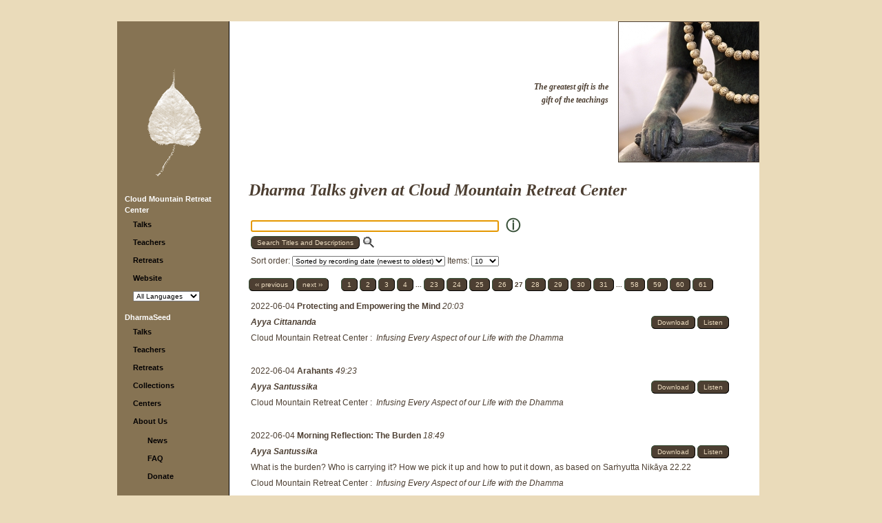

--- FILE ---
content_type: text/html; charset=utf-8
request_url: https://cmrc.dharmaseed.org/talks/?page=27
body_size: 5324
content:
<!DOCTYPE HTML PUBLIC "-//W3C//DTD HTML 4.01 Transitional//EN">



<html lang="en-US">
  <head>
    <meta http-equiv="Content-Type" content="text/html; charset=UTF-8">
    <title>Dharma Seed - Dharma Talks
	 given at Cloud Mountain Retreat Center 
    
 </title>
    <script language="javascript" type="text/javascript"
            src="/static/js/lib3.js"></script>
    <script language="javascript" type="text/javascript"
            src="/static/js/audio_popup.js"></script>
    
    <script type="text/javascript" src="/static/js/jquery-1.12.4.min.js"></script>
    <script type="text/javascript" src="/static/js/select2-4.0.13.min.js"></script>
    <script>$(document).ready(function() { $('select.select2').select2(); });</script>


    <link rel="stylesheet" type="text/css"
          href="/static/css/templateStyle.css">
    <link rel="stylesheet" type="text/css"
          href="/static/css/select2-4.0.13.min.css">
    
        <link rel="stylesheet" type="text/css"
              href="/static/css/sites/generic/siteStyle.css">
    
    <link rel="shortcut icon" href="/static/images/favicon.ico"
          type="image/vnd.microsoft.icon">
    <meta name="keywords" content="Dharma talks, Buddhist audio talks, Vipassana,
            meditation, Buddhist teachings, Jack Kornfield, Sharon Salzberg, Joseph Goldstein">
    <link rel="alternate" type="application/rss+xml"
          title="Subscribe to the latest talks from Dharma Seed"
          href="https://dharmaseed.org/feeds/recordings/"/>
    
  </head>

  <body id="canvas">
    <table width="100%" border="0" cellspacing="0" cellpadding="0" >
      <tr>
        <td style="width: 170px;"></td>
        <td><img src="/static/images/spacer.gif"
                 alt="" width="1" height="1" border="0"></td>
        <td style="width: 170px;"></td>
      </tr>
      <tr>
        <td></td>
        <td valign="top" align="center">
          <table border="0" cellspacing="0" cellpadding="0">
            <tr>
              <td colspan="3" height="30" align="right">
                <span class="topcontrols">
                  

                  
                </span>
              </td>
            </tr>
            <tr>
                  


	<td id="navbar" valign="top">

		<div style="text-align: center; padding-left: 30; padding-right: 30; padding-top: 60; padding-bottom: 0;">
          <a href="/">

			<img src="/static/images/brownBodhiLeaf.gif" alt="" width="102" height="173" border="0"></a>

		</div>

		<div class="navmenu">
            <ul> 

		    <li><a class="navmenu_head" href="/">Cloud Mountain Retreat Center</a>
            <ul class="navitems">
                <li><a href="/talks">Talks</a>
                <li><a href="/teachers">Teachers</a>
                <li><a href="/retreats" id='retreats-link'>Retreats</a>
				
                  <li><a href="http://www.cloudmountain.org">Website</a>
                
                <li>    <select name="language_filter" onchange="selectURL(this.options[this.selectedIndex].value)" >
    
        <option value="?language_filter=">All Languages</option>
        
        <option value="?language_filter=7"
        
        >Česky</option>
        
        <option value="?language_filter=4"
        
        >Deutsch</option>
        
        <option value="?language_filter=1"
        
        >English</option>
        
        <option value="?language_filter=2"
        
        >Español</option>
        
        <option value="?language_filter=5"
        
        >Français</option>
        
        <option value="?language_filter=11"
        
        >Italiano</option>
        
        <option value="?language_filter=6"
        
        >Schwyzerdütsch</option>
        
        <option value="?language_filter=13"
        
        >Suomi</option>
        
        <option value="?language_filter=9"
        
        >Tibetan</option>
        
        <option value="?language_filter=10"
        
        >Tiếng Việt</option>
        
        <option value="?language_filter=14"
        
        >עִבְרִית</option>
        
        <option value="?language_filter=3"
        
        >ภาษาไทย</option>
        
        <option value="?language_filter=8"
        
        >မြန်မာစကား</option>
        
        <option value="?language_filter=12"
        
        >官话</option>
        
    
   </select>

 </li>
            </ul>
		    <li><a class="navmenu_head" href="https://dharmaseed.org/">DharmaSeed</a>
            <ul class="navitems">
                <li><a href="https://dharmaseed.org/talks">Talks</a>
                <li><a href="https://dharmaseed.org/teachers">Teachers</a>
                <li><a href="https://dharmaseed.org/retreats" id='retreats-link'>Retreats</a>
                <li><a href="https://dharmaseed.org/collections">Collections</a>
                <li><a href="https://dharmaseed.org/centers">Centers</a>
                <li><a href="https://dharmaseed.org/about/us">About Us</a>
                <ul style="margin-left:1em; padding-top:0.6em">
                    <li><a href="https://dharmaseed.org/about/news">News</a>
                    <li><a href="https://dharmaseed.org/about/faq">FAQ</a>
                    <li><a href="https://dharmaseed.org/about/donation"><!--<img src="/static/images/donationButton.jpg"
                             alt="Make A Donation" width="140" height="42" border="0">-->Donate</a>
                </ul>
                <p/>
            </ul>




          </ul>
		</div>
	</td>




              
              <td id="bodyrule" width="1"><img src="/static/images/spacer.gif"
                                                   alt="" width="1" height="1" border="0"></td>

              

<td id="bodypane" valign="top" align="right" style="max-width: 960px;">
  <span style="color:ff0000;"><center>

    <p></p>

</center></span>

  <table width="100%" border="0" cellspacing="0" cellpadding="0">
	<tr>
	  <td width="25">
        <img src="/static/images/spacer.gif" alt="" width="25" height="1" border="0">
      </td>
	  <td valign="top"><br>
        <img src="/static/images/spacer.gif" alt="" width="250" height="1" border="0">



	  </td>
      <td align='right'>
        <table>
          <tr>
            <td>
    			<img src="/static/images/spacer.gif"
                            alt="" width="190" height="1" border="0">
            </td>
          </tr>
          <tr>
             <td id="teachings" align="right" valign="middle">
	
               <i><b>The greatest gift is the <br>gift of the teachings</b></i>
    
             </td>
          </tr>
        </table>
      </td>
      <td valign="top" width='203'>

	
			<img src="/static/images/Buddha_and_beads.jpg"
 				alt="" width="203" height="203" border="1">
    

      </td>
	</tr>
   


	<tr>
	  <td>&nbsp;</td>
	  <td colspan="3">
        <table width='95%'>
          <tr>
            <td>

              <div class="bodyhead">
                Dharma Talks
	 given at Cloud Mountain Retreat Center 
    

              </div>

              




<script language="Javascript" type="text/javascript">
function ShowOrHideTracks(eId, count, state) {
	if (e = document.getElementById('tracklist'+eId)) {
		if (state == null) {
			state = e.style.display == 'none';
		}
		//...except for this, probably a better way of doing this, but it works at any rate...
		if (state == true) {				
			document.getElementById('button'+eId).innerHTML="Hide Tracks";
		}
		if (state == false) {
			document.getElementById('button'+eId).innerHTML="Show " + count + " Tracks";
		}
        e.style.display = (state ? '' : 'none');
	}
}
function ShowOrHideAllTracks(talklist, countlist) {
    button = document.getElementById('button_all');
    if (button.innerHTML == "Hide All Tracks") {
        button.innerHTML = "Show All Tracks"
        show = false;
    } else {
        button.innerHTML = "Hide All Tracks"
        show = true;
    }
    for (i in talklist) {
        talk = talklist[i];
        ShowOrHideTracks(talklist[i], countlist[i], show);
    }
}
</script>






<table width='100%'>
    <tr>
        <td>
            
<style type="text/css">
    #id_search{
        width: 360px;
    }
    #id_sort{
        margin-top: 10px;
    }
</style>
<form id="search" action="" method="get">
    <input type="text" name="search" maxlength="150" id="id_search">&emsp;
    <span style='position:relative; left: -5px; bottom:-3px; font-size: 16pt;'>
        <a onclick="window.open('/about/search','_blank', 'width=450,height=600,scrollbars=1');" href="#">ⓘ</a>
    </span>
    <br>
    <input class='submit' type="submit" value="Search Titles and Descriptions" />
    <label for="id_search"><img style='position:relative; bottom:-5px' height='18' width='20' src="/static/img/admin/icon_searchbox.png" alt="Search" />
    </label>
    <br/>
    
        
        Sort order: <select name="sort" onchange="this.form.submit()" id="id_sort">
  <option value="teacher__name">Sorted by teacher</option>

  <option value="title">Sorted by title</option>

  <option value="-rec_date" selected>Sorted by recording date (newest to oldest)</option>

  <option value="rec_date">Sorted by recording date (oldest to newest)</option>

  <option value="-upload_date">Sorted by date added (newest to oldest)</option>

  <option value="upload_date">Sorted by date added (oldest to newest)</option>

</select>
        
        Items: <select name="page_items" onchange="this.form.submit()" id="id_page_items">
  <option value="10" selected>10</option>

  <option value="25">25</option>

  <option value="50">50</option>

  <option value="100">100</option>

</select>
    
</form>

        </td>

        <td nowrap align='right'>
            <div class='talkbutton'>
  
</div>

        </td>
    </tr>
</table>

<script type="text/javascript">
// On Page Ready ...
$(
  function() {
	$("#id_search")[0].focus()
  }
);
</script> 





	<div class="paginator"> 

<div class="paginator" style="margin-bottom:10px;">
    
        <a href="?page=26" class="prev">&lsaquo;&lsaquo; previous</a>
    
    
        <a href="?page=28" class="next">next &rsaquo;&rsaquo;</a>
    
    &nbsp;&nbsp;&nbsp;&nbsp;
    
        
            
                <a href="?page=1" class="page">1</a>
            
        
    
        
            
                <a href="?page=2" class="page">2</a>
            
        
    
        
            
                <a href="?page=3" class="page">3</a>
            
        
    
        
            
                <a href="?page=4" class="page">4</a>
            
        
    
        
            ...
        
    
        
            
                <a href="?page=23" class="page">23</a>
            
        
    
        
            
                <a href="?page=24" class="page">24</a>
            
        
    
        
            
                <a href="?page=25" class="page">25</a>
            
        
    
        
            
                <a href="?page=26" class="page">26</a>
            
        
    
        
            
                <span class="current page">27</span>
            
        
    
        
            
                <a href="?page=28" class="page">28</a>
            
        
    
        
            
                <a href="?page=29" class="page">29</a>
            
        
    
        
            
                <a href="?page=30" class="page">30</a>
            
        
    
        
            
                <a href="?page=31" class="page">31</a>
            
        
    
        
            ...
        
    
        
            
                <a href="?page=58" class="page">58</a>
            
        
    
        
            
                <a href="?page=59" class="page">59</a>
            
        
    
        
            
                <a href="?page=60" class="page">60</a>
            
        
    
        
            
                <a href="?page=61" class="page">61</a>
            
        
    
</div>

 </div>
	<div class="talklist">
    
     
      
        





<table width='100%'>


    
      
      <tr >
        <td colspan=2>
            


  2022-06-04 



<a class="talkteacher"
    
        href="/talks/72858?access_key=oK9ggh4dxq"
    
>
  Protecting and Empowering the Mind
</a>

<i>20:03</i>







        </td>
      </tr>
      


    
  
    <tr>
        <td>
          
            <i><a class='talkteacher'
                href="/teacher/1339">Ayya Cittananda</a></i>
          
        </td>
        <td nowrap align=right valign=top>
            
        


<div class="talkbutton">







    
        <a href="/talks/72858/20220604-Ayya_Cittananda-CMRC-protecting_and_empowering_the_mind-72858.mp3?access_key=oK9ggh4dxq">Download</a>
    




    
        
            <a title="Listen to Protecting and Empowering the Mind"
               href="/talks/player/72858.html?access_key=oK9ggh4dxq"
               onClick="popup_jplayer('/talks/player/72858.html?access_key=oK9ggh4dxq', 590,
                         281 ); return false;"
            
                >Listen</a>
            
        
    
       
    

    









    


</div>

        </td>
    </tr>
  



  




  
      <tr>
          <td colspan=2>
            
            	<a class='quietlink' href="https://CMRC.dharmaseed.org">Cloud Mountain Retreat Center</a>
:&nbsp;
<a class='quietlink' href="/retreats/5139/">
  <i>Infusing Every Aspect of our Life with the Dhamma </i>
</a>


          </td>
      </tr>
  



  



  

  

  
    
  

      
      <tr><td colspan=2><br></td></tr>
  
</table>




      
        





<table width='100%'>


    
      
      <tr >
        <td colspan=2>
            


  2022-06-04 



<a class="talkteacher"
    
        href="/talks/72857"
    
>
  Arahants
</a>

<i>49:23</i>







        </td>
      </tr>
      


    
  
    <tr>
        <td>
          
            <i><a class='talkteacher'
                href="/teacher/553">Ayya Santussika</a></i>
          
        </td>
        <td nowrap align=right valign=top>
            
        


<div class="talkbutton">







    
        <a href="/talks/72857/20220604-Ayya_Santussika-CMRC-arahants-72857.mp3">Download</a>
    




    
        
            <a title="Listen to Arahants"
               href="/talks/player/72857.html"
               onClick="popup_jplayer('/talks/player/72857.html', 590,
                         281 ); return false;"
            
                >Listen</a>
            
        
    
       
    

    









    


</div>

        </td>
    </tr>
  



  




  
      <tr>
          <td colspan=2>
            
            	<a class='quietlink' href="https://CMRC.dharmaseed.org">Cloud Mountain Retreat Center</a>
:&nbsp;
<a class='quietlink' href="/retreats/5139/">
  <i>Infusing Every Aspect of our Life with the Dhamma </i>
</a>


          </td>
      </tr>
  



  



  

  

  
    
  

      
      <tr><td colspan=2><br></td></tr>
  
</table>




      
        





<table width='100%'>


    
      
      <tr >
        <td colspan=2>
            


  2022-06-04 



<a class="talkteacher"
    
        href="/talks/70941"
    
>
  Morning Reflection: The Burden
</a>

<i>18:49</i>







        </td>
      </tr>
      


    
  
    <tr>
        <td>
          
            <i><a class='talkteacher'
                href="/teacher/553">Ayya Santussika</a></i>
          
        </td>
        <td nowrap align=right valign=top>
            
        


<div class="talkbutton">







    
        <a href="/talks/70941/20220604-Ayya_Santussika-CMRC-morning_reflection_the_burden-70941.mp3">Download</a>
    




    
        
            <a title="Listen to Morning Reflection: The Burden"
               href="/talks/player/70941.html"
               onClick="popup_jplayer('/talks/player/70941.html', 590,
                         281 ); return false;"
            
                >Listen</a>
            
        
    
       
    

    









    


</div>

        </td>
    </tr>
  



  
    
    <tr><td colspan=2>
      
        <div class="talk-description">
      
      What is the burden? Who is carrying it? How we pick it up and how to put it down, as based on Saṁyutta Nikāya 22.22</div>
    </td></tr>
    
  




  
      <tr>
          <td colspan=2>
            
            	<a class='quietlink' href="https://CMRC.dharmaseed.org">Cloud Mountain Retreat Center</a>
:&nbsp;
<a class='quietlink' href="/retreats/5139/">
  <i>Infusing Every Aspect of our Life with the Dhamma </i>
</a>


          </td>
      </tr>
  



  



  

  

  
    
  

      
      <tr><td colspan=2><br></td></tr>
  
</table>




      
        





<table width='100%'>


    
      
      <tr >
        <td colspan=2>
            


  2021-10-17 



<a class="talkteacher"
    
        href="/talks/67722"
    
>
  Expansion Meditation
</a>

<i>26:30</i>







        </td>
      </tr>
      


    
  
    <tr>
        <td>
          
            <i><a class='talkteacher'
                href="/teacher/251">Amita Schmidt</a></i>
          
        </td>
        <td nowrap align=right valign=top>
            
        


<div class="talkbutton">







    
        <a href="/talks/67722/20211017-Amita_Schmidt-CMRC-expansion_meditation-67722.mp3">Download</a>
    




    
        
            <a title="Listen to Expansion Meditation"
               href="/talks/player/67722.html"
               onClick="popup_jplayer('/talks/player/67722.html', 590,
                         281 ); return false;"
            
                >Listen</a>
            
        
    
       
    

    









    


</div>

        </td>
    </tr>
  



  
    
    <tr><td colspan=2>
      
        <div class="talk-description">
      
      This meditation will help you know, connect with, and expand your deepest aspiration as a dharma practitioner.</div>
    </td></tr>
    
  




  
      <tr>
          <td colspan=2>
            
            	<a class='quietlink' href="https://CMRC.dharmaseed.org">Cloud Mountain Retreat Center</a>


          </td>
      </tr>
  



  



  

  

  
    
  

      
      <tr><td colspan=2><br></td></tr>
  
</table>




      
        





<table width='100%'>


    
      
      <tr >
        <td colspan=2>
            


  2021-10-17 



<a class="talkteacher"
    
        href="/talks/67723"
    
>
  The Dharma of Difficult Emotions
</a>

<i>62:35</i>







        </td>
      </tr>
      


    
  
    <tr>
        <td>
          
            <i><a class='talkteacher'
                href="/teacher/251">Amita Schmidt</a></i>
          
        </td>
        <td nowrap align=right valign=top>
            
        


<div class="talkbutton">







    
        <a href="/talks/67723/20211017-Amita_Schmidt-CMRC-the_dharma_of_difficult_emotions-67723.mp3">Download</a>
    




    
        
            <a title="Listen to The Dharma of Difficult Emotions"
               href="/talks/player/67723.html"
               onClick="popup_jplayer('/talks/player/67723.html', 590,
                         281 ); return false;"
            
                >Listen</a>
            
        
    
       
    

    









    


</div>

        </td>
    </tr>
  



  
    
    <tr><td colspan=2>
      
        <div class="talk-description">
      
      The dharma of difficult emotions. How to work with thoughts and emotions and find freedom through them. This talk is also on You Tube via Amita Schmidt. Here is the Spiritual Credo handout that goes with this talk: https://amitaschmidt.com/wp-content/uploads/2021/11/Spiritual-Credo.pdf</div>
    </td></tr>
    
  




  
      <tr>
          <td colspan=2>
            
            	<a class='quietlink' href="https://CMRC.dharmaseed.org">Cloud Mountain Retreat Center</a>


          </td>
      </tr>
  



  



  

  

  
    
  

      
      <tr><td colspan=2><br></td></tr>
  
</table>




      
        





<table width='100%'>


    
      
      <tr >
        <td colspan=2>
            


  2021-09-28 



<a class="talkteacher"
    
        href="/talks/67441"
    
>
  Equanimity
</a>

<i>61:49</i>







        </td>
      </tr>
      


    
  
    <tr>
        <td>
          
            <i><a class='talkteacher'
                href="/teacher/99">Kamala Masters</a></i>
          
        </td>
        <td nowrap align=right valign=top>
            
        


<div class="talkbutton">







    
        <a href="/talks/67441/20210928-Kamala_Masters-CMRC-equanimity-67441.mp3">Download</a>
    




    
        
            <a title="Listen to Equanimity"
               href="/talks/player/67441.html"
               onClick="popup_jplayer('/talks/player/67441.html', 590,
                         281 ); return false;"
            
                >Listen</a>
            
        
    
       
    

    









    


</div>

        </td>
    </tr>
  



  




  
      <tr>
          <td colspan=2>
            
            	<a class='quietlink' href="https://CMRC.dharmaseed.org">Cloud Mountain Retreat Center</a>
:&nbsp;
<a class='quietlink' href="/retreats/4893/">
  <i>Metta Retreat with Kamala Masters and Mark Nunberg </i>
</a>


          </td>
      </tr>
  



  



  

  

  
    
  

      
      <tr><td colspan=2><br></td></tr>
  
</table>




      
        





<table width='100%'>


    
      
      <tr >
        <td colspan=2>
            


  2021-09-27 



<a class="talkteacher"
    
        href="/talks/67442"
    
>
  Compassion
</a>

<i>61:09</i>







        </td>
      </tr>
      


    
  
    <tr>
        <td>
          
            <i><a class='talkteacher'
                href="/teacher/99">Kamala Masters</a></i>
          
        </td>
        <td nowrap align=right valign=top>
            
        


<div class="talkbutton">







    
        <a href="/talks/67442/20210927-Kamala_Masters-CMRC-compassion-67442.mp3">Download</a>
    




    
        
            <a title="Listen to Compassion"
               href="/talks/player/67442.html"
               onClick="popup_jplayer('/talks/player/67442.html', 590,
                         281 ); return false;"
            
                >Listen</a>
            
        
    
       
    

    









    


</div>

        </td>
    </tr>
  



  




  
      <tr>
          <td colspan=2>
            
            	<a class='quietlink' href="https://CMRC.dharmaseed.org">Cloud Mountain Retreat Center</a>
:&nbsp;
<a class='quietlink' href="/retreats/4893/">
  <i>Metta Retreat with Kamala Masters and Mark Nunberg </i>
</a>


          </td>
      </tr>
  



  



  

  

  
    
  

      
      <tr><td colspan=2><br></td></tr>
  
</table>




      
        





<table width='100%'>


    
      
      <tr >
        <td colspan=2>
            


  2021-09-26 



<a class="talkteacher"
    
        href="/talks/67440"
    
>
  Joy as Part of the Practice
</a>

<i>62:08</i>







        </td>
      </tr>
      


    
  
    <tr>
        <td>
          
            <i><a class='talkteacher'
                href="/teacher/543">Mark Nunberg</a></i>
          
        </td>
        <td nowrap align=right valign=top>
            
        


<div class="talkbutton">







    
        <a href="/talks/67440/20210926-Mark_Nunberg-CMRC-joy_as_part_of_the_practice-67440.mp3">Download</a>
    




    
        
            <a title="Listen to Joy as Part of the Practice"
               href="/talks/player/67440.html"
               onClick="popup_jplayer('/talks/player/67440.html', 590,
                         281 ); return false;"
            
                >Listen</a>
            
        
    
       
    

    









    


</div>

        </td>
    </tr>
  



  




  
      <tr>
          <td colspan=2>
            
            	<a class='quietlink' href="https://CMRC.dharmaseed.org">Cloud Mountain Retreat Center</a>
:&nbsp;
<a class='quietlink' href="/retreats/4893/">
  <i>Metta Retreat with Kamala Masters and Mark Nunberg </i>
</a>


          </td>
      </tr>
  



  



  

  

  
    
  

      
      <tr><td colspan=2><br></td></tr>
  
</table>




      
        





<table width='100%'>


    
      
      <tr >
        <td colspan=2>
            


  2021-09-25 



<a class="talkteacher"
    
        href="/talks/67432"
    
>
  Understanding Metta Practice
</a>

<i>57:21</i>







        </td>
      </tr>
      


    
  
    <tr>
        <td>
          
            <i><a class='talkteacher'
                href="/teacher/543">Mark Nunberg</a></i>
          
        </td>
        <td nowrap align=right valign=top>
            
        


<div class="talkbutton">







    
        <a href="/talks/67432/20210925-Mark_Nunberg-CMRC-understanding_metta_practice-67432.mp3">Download</a>
    




    
        
            <a title="Listen to Understanding Metta Practice"
               href="/talks/player/67432.html"
               onClick="popup_jplayer('/talks/player/67432.html', 590,
                         281 ); return false;"
            
                >Listen</a>
            
        
    
       
    

    









    


</div>

        </td>
    </tr>
  



  




  
      <tr>
          <td colspan=2>
            
            	<a class='quietlink' href="https://CMRC.dharmaseed.org">Cloud Mountain Retreat Center</a>
:&nbsp;
<a class='quietlink' href="/retreats/4893/">
  <i>Metta Retreat with Kamala Masters and Mark Nunberg </i>
</a>


          </td>
      </tr>
  



  



  

  

  
    
  

      
      <tr><td colspan=2><br></td></tr>
  
</table>




      
        





<table width='100%'>


    
      
      <tr >
        <td colspan=2>
            


  2021-06-11 



<a class="talkteacher"
    
        href="/talks/65936"
    
>
  A Gift of Blessings from the Arahant Bhikkhunis
</a>

<i>17:49</i>







        </td>
      </tr>
      


    
  
    <tr>
        <td>
          
            <i><a class='talkteacher'
                href="/teacher/278">Ayya Santacitta</a></i>
          
        </td>
        <td nowrap align=right valign=top>
            
        


<div class="talkbutton">







    
        <a href="/talks/65936/20210611-Ayya_Santacitta-CMRC-a_gift_of_blessings_from_the_arahant_bhikkhunis-65936.mp3">Download</a>
    




    
        
            <a title="Listen to A Gift of Blessings from the Arahant Bhikkhunis"
               href="/talks/player/65936.html"
               onClick="popup_jplayer('/talks/player/65936.html', 590,
                         281 ); return false;"
            
                >Listen</a>
            
        
    
       
    

    









    


</div>

        </td>
    </tr>
  



  
    
    <tr><td colspan=2>
      
        <div class="talk-description">
      
      Guided Meditation</div>
    </td></tr>
    
  




  
      <tr>
          <td colspan=2>
            
            	<a class='quietlink' href="https://CMRC.dharmaseed.org">Cloud Mountain Retreat Center</a>


          </td>
      </tr>
  



  



  

  

  
    
  

      
      <tr><td colspan=2><br></td></tr>
  
</table>




      

    
		<p>
	</div>
	<div class="paginator"> 

<div class="paginator" style="margin-bottom:10px;">
    
        <a href="?page=26" class="prev">&lsaquo;&lsaquo; previous</a>
    
    
        <a href="?page=28" class="next">next &rsaquo;&rsaquo;</a>
    
    &nbsp;&nbsp;&nbsp;&nbsp;
    
        
            
                <a href="?page=1" class="page">1</a>
            
        
    
        
            
                <a href="?page=2" class="page">2</a>
            
        
    
        
            
                <a href="?page=3" class="page">3</a>
            
        
    
        
            
                <a href="?page=4" class="page">4</a>
            
        
    
        
            ...
        
    
        
            
                <a href="?page=23" class="page">23</a>
            
        
    
        
            
                <a href="?page=24" class="page">24</a>
            
        
    
        
            
                <a href="?page=25" class="page">25</a>
            
        
    
        
            
                <a href="?page=26" class="page">26</a>
            
        
    
        
            
                <span class="current page">27</span>
            
        
    
        
            
                <a href="?page=28" class="page">28</a>
            
        
    
        
            
                <a href="?page=29" class="page">29</a>
            
        
    
        
            
                <a href="?page=30" class="page">30</a>
            
        
    
        
            
                <a href="?page=31" class="page">31</a>
            
        
    
        
            ...
        
    
        
            
                <a href="?page=58" class="page">58</a>
            
        
    
        
            
                <a href="?page=59" class="page">59</a>
            
        
    
        
            
                <a href="?page=60" class="page">60</a>
            
        
    
        
            
                <a href="?page=61" class="page">61</a>
            
        
    
</div>

 </div>




              
              
            </td>
          </tr>
        </table>
	  </td>
	</tr>
  </table>
</td>




              
            </tr> 

            
            <tr><td colspan='3' align='center'>
                <table>
                  <tr><td colspan='3'></td></tr>
                  <tr>
                    <td rowspan='2'>
                        <a rel="license" href="http://creativecommons.org/licenses/by-nc-nd/4.0/">
                        <img alt="Creative Commons License" style="border-width:0"
                             src="https://i.creativecommons.org/l/by-nc-nd/4.0/88x31.png" /></a>
                    </td>
                    <td align='left' class="footer">Content on this site is licensed under a
                      <a class="cclink"
                         rel="license"
                         href="http://creativecommons.org/licenses/by-nc-nd/4.0/">Creative Commons
                          Attribution-NonCommercial-NoDerivatives 4.0 International License</a>.
                    </td>
                  </tr>
                  <tr>
                    <td align='left' class="footer">
                      Dharma Seed is a 501(c)(3) Non-profit organization.
                      email: <a class="footer" href="mailto:contact@dharmaseed.org"
                                target="_top">contact@dharmaseed.org</a>
                    </td>
                  </tr>
                </table>
            </tr>
          </table>
        </td>
        <td></td>
      </tr>
    </table>
  </body>
</html>
